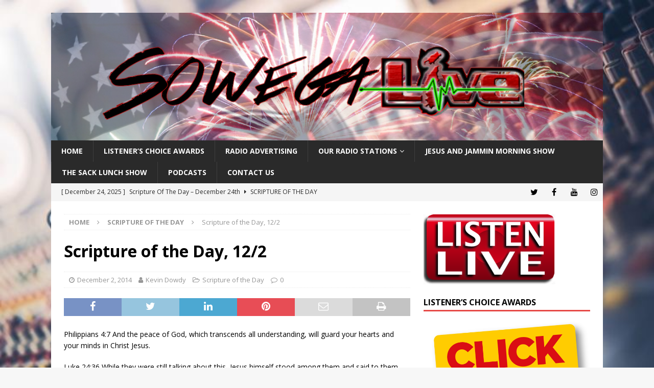

--- FILE ---
content_type: text/html; charset=UTF-8
request_url: https://sowegalive.com/2014/12/02/scripture-of-the-day-122/
body_size: 11566
content:
<!-- This page is cached by the Hummingbird Performance plugin v3.18.1 - https://wordpress.org/plugins/hummingbird-performance/. --><!DOCTYPE html>
<html class="no-js mh-one-sb" lang="en-US" prefix="og: http://ogp.me/ns# fb: http://ogp.me/ns/fb#">
<head>
<meta charset="UTF-8">
<meta name="viewport" content="width=device-width, initial-scale=1.0">
<link rel="profile" href="https://gmpg.org/xfn/11" />
<link rel="pingback" href="https://sowegalive.com/xmlrpc.php" />
<title>Scripture of the Day, 12/2 &#8211; Sowegalive</title>
<meta name='robots' content='max-image-preview:large' />
<link rel='dns-prefetch' href='//fonts.googleapis.com' />
<link href='//hb.wpmucdn.com' rel='preconnect' />
<link href='https://fonts.googleapis.com' rel='preconnect' />
<link href='//fonts.gstatic.com' crossorigin='' rel='preconnect' />
<link rel="alternate" type="application/rss+xml" title="Sowegalive &raquo; Feed" href="https://sowegalive.com/feed/" />
<link rel="alternate" type="application/rss+xml" title="Sowegalive &raquo; Comments Feed" href="https://sowegalive.com/comments/feed/" />
<link rel="alternate" type="application/rss+xml" title="Sowegalive &raquo; Scripture of the Day, 12/2 Comments Feed" href="https://sowegalive.com/2014/12/02/scripture-of-the-day-122/feed/" />
<link rel="alternate" title="oEmbed (JSON)" type="application/json+oembed" href="https://sowegalive.com/wp-json/oembed/1.0/embed?url=https%3A%2F%2Fsowegalive.com%2F2014%2F12%2F02%2Fscripture-of-the-day-122%2F" />
<link rel="alternate" title="oEmbed (XML)" type="text/xml+oembed" href="https://sowegalive.com/wp-json/oembed/1.0/embed?url=https%3A%2F%2Fsowegalive.com%2F2014%2F12%2F02%2Fscripture-of-the-day-122%2F&#038;format=xml" />
<style id='wp-img-auto-sizes-contain-inline-css' type='text/css'>
img:is([sizes=auto i],[sizes^="auto," i]){contain-intrinsic-size:3000px 1500px}
/*# sourceURL=wp-img-auto-sizes-contain-inline-css */
</style>
<style id='wp-emoji-styles-inline-css' type='text/css'>

	img.wp-smiley, img.emoji {
		display: inline !important;
		border: none !important;
		box-shadow: none !important;
		height: 1em !important;
		width: 1em !important;
		margin: 0 0.07em !important;
		vertical-align: -0.1em !important;
		background: none !important;
		padding: 0 !important;
	}
/*# sourceURL=wp-emoji-styles-inline-css */
</style>
<style id='classic-theme-styles-inline-css' type='text/css'>
/*! This file is auto-generated */
.wp-block-button__link{color:#fff;background-color:#32373c;border-radius:9999px;box-shadow:none;text-decoration:none;padding:calc(.667em + 2px) calc(1.333em + 2px);font-size:1.125em}.wp-block-file__button{background:#32373c;color:#fff;text-decoration:none}
/*# sourceURL=/wp-includes/css/classic-themes.min.css */
</style>
<link rel='stylesheet' id='awsm-ead-public-css' href='https://sowegalive.com/wp-content/plugins/embed-any-document/css/embed-public.min.css?ver=2.7.12' type='text/css' media='all' />
<link rel='stylesheet' id='related-posts-by-taxonomy-css' href='https://sowegalive.com/wp-content/plugins/related-posts-by-taxonomy/includes/assets/css/styles.css?ver=6b938e76c9bc3cba586a9f2617805373' type='text/css' media='all' />
<link rel='stylesheet' id='mh-magazine-css' href='https://sowegalive.com/wp-content/themes/mh-magazine/style.css?ver=3.9.8' type='text/css' media='all' />
<link rel='stylesheet' id='mh-font-awesome-css' href='https://sowegalive.com/wp-content/themes/mh-magazine/includes/font-awesome.min.css' type='text/css' media='all' />
<link rel='stylesheet' id='mh-google-fonts-css' href='https://fonts.googleapis.com/css?family=Open+Sans:300,400,400italic,600,700' type='text/css' media='all' />
<link rel='stylesheet' id='__EPYT__style-css' href='https://sowegalive.com/wp-content/plugins/youtube-embed-plus/styles/ytprefs.min.css?ver=14.2.4' type='text/css' media='all' />
<style id='__EPYT__style-inline-css' type='text/css'>

                .epyt-gallery-thumb {
                        width: 33.333%;
                }
                
/*# sourceURL=__EPYT__style-inline-css */
</style>
<script type="text/javascript" src="https://sowegalive.com/wp-includes/js/jquery/jquery.min.js?ver=3.7.1" id="jquery-core-js"></script>
<script type="text/javascript" src="https://sowegalive.com/wp-includes/js/jquery/jquery-migrate.min.js?ver=3.4.1" id="jquery-migrate-js"></script>
<script type="text/javascript" src="https://sowegalive.com/wp-content/themes/mh-magazine/js/scripts.js?ver=3.9.8" id="mh-scripts-js"></script>
<script type="text/javascript" id="__ytprefs__-js-extra">
/* <![CDATA[ */
var _EPYT_ = {"ajaxurl":"https://sowegalive.com/wp-admin/admin-ajax.php","security":"3b931dd617","gallery_scrolloffset":"20","eppathtoscripts":"https://sowegalive.com/wp-content/plugins/youtube-embed-plus/scripts/","eppath":"https://sowegalive.com/wp-content/plugins/youtube-embed-plus/","epresponsiveselector":"[\"iframe.__youtube_prefs_widget__\"]","epdovol":"1","version":"14.2.4","evselector":"iframe.__youtube_prefs__[src], iframe[src*=\"youtube.com/embed/\"], iframe[src*=\"youtube-nocookie.com/embed/\"]","ajax_compat":"","maxres_facade":"eager","ytapi_load":"light","pause_others":"","stopMobileBuffer":"1","facade_mode":"","not_live_on_channel":""};
//# sourceURL=__ytprefs__-js-extra
/* ]]> */
</script>
<script type="text/javascript" src="https://sowegalive.com/wp-content/plugins/youtube-embed-plus/scripts/ytprefs.min.js?ver=14.2.4" id="__ytprefs__-js"></script>
<link rel="https://api.w.org/" href="https://sowegalive.com/wp-json/" /><link rel="alternate" title="JSON" type="application/json" href="https://sowegalive.com/wp-json/wp/v2/posts/8852" /><link rel="EditURI" type="application/rsd+xml" title="RSD" href="https://sowegalive.com/xmlrpc.php?rsd" />

<link rel="canonical" href="https://sowegalive.com/2014/12/02/scripture-of-the-day-122/" />
<link rel='shortlink' href='https://sowegalive.com/?p=8852' />
<!--[if lt IE 9]>
<script src="https://sowegalive.com/wp-content/themes/mh-magazine/js/css3-mediaqueries.js"></script>
<![endif]-->
<style type="text/css" id="custom-background-css">
body.custom-background { background-image: url("https://sowegalive.com/wp-content/uploads/2018/08/radiostation.jpg"); background-position: left top; background-size: cover; background-repeat: no-repeat; background-attachment: fixed; }
</style>
	<link rel="icon" href="https://sowegalive.com/wp-content/uploads/2014/07/cropped-sowegalive-1-32x32.jpg" sizes="32x32" />
<link rel="icon" href="https://sowegalive.com/wp-content/uploads/2014/07/cropped-sowegalive-1-192x192.jpg" sizes="192x192" />
<link rel="apple-touch-icon" href="https://sowegalive.com/wp-content/uploads/2014/07/cropped-sowegalive-1-180x180.jpg" />
<meta name="msapplication-TileImage" content="https://sowegalive.com/wp-content/uploads/2014/07/cropped-sowegalive-1-270x270.jpg" />

<!-- START - Open Graph and Twitter Card Tags 3.3.7 -->
 <!-- Facebook Open Graph -->
  <meta property="og:locale" content="en_US"/>
  <meta property="og:site_name" content="Sowegalive"/>
  <meta property="og:title" content="Scripture of the Day, 12/2"/>
  <meta property="og:url" content="https://sowegalive.com/2014/12/02/scripture-of-the-day-122/"/>
  <meta property="og:type" content="article"/>
  <meta property="og:description" content="Philippians 4:7 And the peace of God, which transcends all understanding, will guard your hearts and your minds in Christ Jesus. 
 
Luke 24:36 While they were still talking about this, Jesus himself stood among them and said to them, &quot;Peace be with you.&quot; 
 
John 14:27 Peace I leave with you; my"/>
  <meta property="og:image" content="https://sowegalive.com/wp-content/uploads/2014/07/sowegalive.jpg"/>
  <meta property="og:image:url" content="https://sowegalive.com/wp-content/uploads/2014/07/sowegalive.jpg"/>
  <meta property="og:image:secure_url" content="https://sowegalive.com/wp-content/uploads/2014/07/sowegalive.jpg"/>
  <meta property="article:published_time" content="2014-12-02T06:15:19-05:00"/>
  <meta property="article:modified_time" content="2014-12-02T06:56:52-05:00" />
  <meta property="og:updated_time" content="2014-12-02T06:56:52-05:00" />
  <meta property="article:section" content="Scripture of the Day"/>
  <meta property="article:publisher" content="https://www.facebook.com/sowegalive"/>
  <meta property="fb:app_id" content="751565791555063"/>
 <!-- Google+ / Schema.org -->
 <!-- Twitter Cards -->
  <meta name="twitter:title" content="Scripture of the Day, 12/2"/>
  <meta name="twitter:url" content="https://sowegalive.com/2014/12/02/scripture-of-the-day-122/"/>
  <meta name="twitter:description" content="Philippians 4:7 And the peace of God, which transcends all understanding, will guard your hearts and your minds in Christ Jesus. 
 
Luke 24:36 While they were still talking about this, Jesus himself stood among them and said to them, &quot;Peace be with you.&quot; 
 
John 14:27 Peace I leave with you; my"/>
  <meta name="twitter:image" content="https://sowegalive.com/wp-content/uploads/2014/07/sowegalive.jpg"/>
  <meta name="twitter:card" content="summary_large_image"/>
  <meta name="twitter:site" content="@sowegalive"/>
 <!-- SEO -->
  <meta name="publisher" content="Sowegalive"/>
 <!-- Misc. tags -->
 <!-- is_singular -->
<!-- END - Open Graph and Twitter Card Tags 3.3.7 -->
	
<style id='global-styles-inline-css' type='text/css'>
:root{--wp--preset--aspect-ratio--square: 1;--wp--preset--aspect-ratio--4-3: 4/3;--wp--preset--aspect-ratio--3-4: 3/4;--wp--preset--aspect-ratio--3-2: 3/2;--wp--preset--aspect-ratio--2-3: 2/3;--wp--preset--aspect-ratio--16-9: 16/9;--wp--preset--aspect-ratio--9-16: 9/16;--wp--preset--color--black: #000000;--wp--preset--color--cyan-bluish-gray: #abb8c3;--wp--preset--color--white: #ffffff;--wp--preset--color--pale-pink: #f78da7;--wp--preset--color--vivid-red: #cf2e2e;--wp--preset--color--luminous-vivid-orange: #ff6900;--wp--preset--color--luminous-vivid-amber: #fcb900;--wp--preset--color--light-green-cyan: #7bdcb5;--wp--preset--color--vivid-green-cyan: #00d084;--wp--preset--color--pale-cyan-blue: #8ed1fc;--wp--preset--color--vivid-cyan-blue: #0693e3;--wp--preset--color--vivid-purple: #9b51e0;--wp--preset--gradient--vivid-cyan-blue-to-vivid-purple: linear-gradient(135deg,rgb(6,147,227) 0%,rgb(155,81,224) 100%);--wp--preset--gradient--light-green-cyan-to-vivid-green-cyan: linear-gradient(135deg,rgb(122,220,180) 0%,rgb(0,208,130) 100%);--wp--preset--gradient--luminous-vivid-amber-to-luminous-vivid-orange: linear-gradient(135deg,rgb(252,185,0) 0%,rgb(255,105,0) 100%);--wp--preset--gradient--luminous-vivid-orange-to-vivid-red: linear-gradient(135deg,rgb(255,105,0) 0%,rgb(207,46,46) 100%);--wp--preset--gradient--very-light-gray-to-cyan-bluish-gray: linear-gradient(135deg,rgb(238,238,238) 0%,rgb(169,184,195) 100%);--wp--preset--gradient--cool-to-warm-spectrum: linear-gradient(135deg,rgb(74,234,220) 0%,rgb(151,120,209) 20%,rgb(207,42,186) 40%,rgb(238,44,130) 60%,rgb(251,105,98) 80%,rgb(254,248,76) 100%);--wp--preset--gradient--blush-light-purple: linear-gradient(135deg,rgb(255,206,236) 0%,rgb(152,150,240) 100%);--wp--preset--gradient--blush-bordeaux: linear-gradient(135deg,rgb(254,205,165) 0%,rgb(254,45,45) 50%,rgb(107,0,62) 100%);--wp--preset--gradient--luminous-dusk: linear-gradient(135deg,rgb(255,203,112) 0%,rgb(199,81,192) 50%,rgb(65,88,208) 100%);--wp--preset--gradient--pale-ocean: linear-gradient(135deg,rgb(255,245,203) 0%,rgb(182,227,212) 50%,rgb(51,167,181) 100%);--wp--preset--gradient--electric-grass: linear-gradient(135deg,rgb(202,248,128) 0%,rgb(113,206,126) 100%);--wp--preset--gradient--midnight: linear-gradient(135deg,rgb(2,3,129) 0%,rgb(40,116,252) 100%);--wp--preset--font-size--small: 13px;--wp--preset--font-size--medium: 20px;--wp--preset--font-size--large: 36px;--wp--preset--font-size--x-large: 42px;--wp--preset--spacing--20: 0.44rem;--wp--preset--spacing--30: 0.67rem;--wp--preset--spacing--40: 1rem;--wp--preset--spacing--50: 1.5rem;--wp--preset--spacing--60: 2.25rem;--wp--preset--spacing--70: 3.38rem;--wp--preset--spacing--80: 5.06rem;--wp--preset--shadow--natural: 6px 6px 9px rgba(0, 0, 0, 0.2);--wp--preset--shadow--deep: 12px 12px 50px rgba(0, 0, 0, 0.4);--wp--preset--shadow--sharp: 6px 6px 0px rgba(0, 0, 0, 0.2);--wp--preset--shadow--outlined: 6px 6px 0px -3px rgb(255, 255, 255), 6px 6px rgb(0, 0, 0);--wp--preset--shadow--crisp: 6px 6px 0px rgb(0, 0, 0);}:where(.is-layout-flex){gap: 0.5em;}:where(.is-layout-grid){gap: 0.5em;}body .is-layout-flex{display: flex;}.is-layout-flex{flex-wrap: wrap;align-items: center;}.is-layout-flex > :is(*, div){margin: 0;}body .is-layout-grid{display: grid;}.is-layout-grid > :is(*, div){margin: 0;}:where(.wp-block-columns.is-layout-flex){gap: 2em;}:where(.wp-block-columns.is-layout-grid){gap: 2em;}:where(.wp-block-post-template.is-layout-flex){gap: 1.25em;}:where(.wp-block-post-template.is-layout-grid){gap: 1.25em;}.has-black-color{color: var(--wp--preset--color--black) !important;}.has-cyan-bluish-gray-color{color: var(--wp--preset--color--cyan-bluish-gray) !important;}.has-white-color{color: var(--wp--preset--color--white) !important;}.has-pale-pink-color{color: var(--wp--preset--color--pale-pink) !important;}.has-vivid-red-color{color: var(--wp--preset--color--vivid-red) !important;}.has-luminous-vivid-orange-color{color: var(--wp--preset--color--luminous-vivid-orange) !important;}.has-luminous-vivid-amber-color{color: var(--wp--preset--color--luminous-vivid-amber) !important;}.has-light-green-cyan-color{color: var(--wp--preset--color--light-green-cyan) !important;}.has-vivid-green-cyan-color{color: var(--wp--preset--color--vivid-green-cyan) !important;}.has-pale-cyan-blue-color{color: var(--wp--preset--color--pale-cyan-blue) !important;}.has-vivid-cyan-blue-color{color: var(--wp--preset--color--vivid-cyan-blue) !important;}.has-vivid-purple-color{color: var(--wp--preset--color--vivid-purple) !important;}.has-black-background-color{background-color: var(--wp--preset--color--black) !important;}.has-cyan-bluish-gray-background-color{background-color: var(--wp--preset--color--cyan-bluish-gray) !important;}.has-white-background-color{background-color: var(--wp--preset--color--white) !important;}.has-pale-pink-background-color{background-color: var(--wp--preset--color--pale-pink) !important;}.has-vivid-red-background-color{background-color: var(--wp--preset--color--vivid-red) !important;}.has-luminous-vivid-orange-background-color{background-color: var(--wp--preset--color--luminous-vivid-orange) !important;}.has-luminous-vivid-amber-background-color{background-color: var(--wp--preset--color--luminous-vivid-amber) !important;}.has-light-green-cyan-background-color{background-color: var(--wp--preset--color--light-green-cyan) !important;}.has-vivid-green-cyan-background-color{background-color: var(--wp--preset--color--vivid-green-cyan) !important;}.has-pale-cyan-blue-background-color{background-color: var(--wp--preset--color--pale-cyan-blue) !important;}.has-vivid-cyan-blue-background-color{background-color: var(--wp--preset--color--vivid-cyan-blue) !important;}.has-vivid-purple-background-color{background-color: var(--wp--preset--color--vivid-purple) !important;}.has-black-border-color{border-color: var(--wp--preset--color--black) !important;}.has-cyan-bluish-gray-border-color{border-color: var(--wp--preset--color--cyan-bluish-gray) !important;}.has-white-border-color{border-color: var(--wp--preset--color--white) !important;}.has-pale-pink-border-color{border-color: var(--wp--preset--color--pale-pink) !important;}.has-vivid-red-border-color{border-color: var(--wp--preset--color--vivid-red) !important;}.has-luminous-vivid-orange-border-color{border-color: var(--wp--preset--color--luminous-vivid-orange) !important;}.has-luminous-vivid-amber-border-color{border-color: var(--wp--preset--color--luminous-vivid-amber) !important;}.has-light-green-cyan-border-color{border-color: var(--wp--preset--color--light-green-cyan) !important;}.has-vivid-green-cyan-border-color{border-color: var(--wp--preset--color--vivid-green-cyan) !important;}.has-pale-cyan-blue-border-color{border-color: var(--wp--preset--color--pale-cyan-blue) !important;}.has-vivid-cyan-blue-border-color{border-color: var(--wp--preset--color--vivid-cyan-blue) !important;}.has-vivid-purple-border-color{border-color: var(--wp--preset--color--vivid-purple) !important;}.has-vivid-cyan-blue-to-vivid-purple-gradient-background{background: var(--wp--preset--gradient--vivid-cyan-blue-to-vivid-purple) !important;}.has-light-green-cyan-to-vivid-green-cyan-gradient-background{background: var(--wp--preset--gradient--light-green-cyan-to-vivid-green-cyan) !important;}.has-luminous-vivid-amber-to-luminous-vivid-orange-gradient-background{background: var(--wp--preset--gradient--luminous-vivid-amber-to-luminous-vivid-orange) !important;}.has-luminous-vivid-orange-to-vivid-red-gradient-background{background: var(--wp--preset--gradient--luminous-vivid-orange-to-vivid-red) !important;}.has-very-light-gray-to-cyan-bluish-gray-gradient-background{background: var(--wp--preset--gradient--very-light-gray-to-cyan-bluish-gray) !important;}.has-cool-to-warm-spectrum-gradient-background{background: var(--wp--preset--gradient--cool-to-warm-spectrum) !important;}.has-blush-light-purple-gradient-background{background: var(--wp--preset--gradient--blush-light-purple) !important;}.has-blush-bordeaux-gradient-background{background: var(--wp--preset--gradient--blush-bordeaux) !important;}.has-luminous-dusk-gradient-background{background: var(--wp--preset--gradient--luminous-dusk) !important;}.has-pale-ocean-gradient-background{background: var(--wp--preset--gradient--pale-ocean) !important;}.has-electric-grass-gradient-background{background: var(--wp--preset--gradient--electric-grass) !important;}.has-midnight-gradient-background{background: var(--wp--preset--gradient--midnight) !important;}.has-small-font-size{font-size: var(--wp--preset--font-size--small) !important;}.has-medium-font-size{font-size: var(--wp--preset--font-size--medium) !important;}.has-large-font-size{font-size: var(--wp--preset--font-size--large) !important;}.has-x-large-font-size{font-size: var(--wp--preset--font-size--x-large) !important;}
/*# sourceURL=global-styles-inline-css */
</style>
</head>
<body id="mh-mobile" class="wp-singular post-template-default single single-post postid-8852 single-format-standard custom-background wp-theme-mh-magazine mh-boxed-layout mh-right-sb mh-loop-layout1 mh-widget-layout1 mh-header-transparent" itemscope="itemscope" itemtype="https://schema.org/WebPage">
<div class="mh-container mh-container-outer">
<div class="mh-header-nav-mobile clearfix"></div>
<header class="mh-header" itemscope="itemscope" itemtype="https://schema.org/WPHeader">
	<div class="mh-container mh-container-inner clearfix">
		<div class="mh-custom-header clearfix">
<a class="mh-header-image-link" href="https://sowegalive.com/" title="Sowegalive" rel="home">
<img class="mh-header-image" src="https://sowegalive.com/wp-content/uploads/2019/04/cropped-sowegalive-aug-2018-logo-crushed.png" height="278" width="1200" alt="Sowegalive" />
</a>
</div>
	</div>
	<div class="mh-main-nav-wrap">
		<nav class="mh-navigation mh-main-nav mh-container mh-container-inner clearfix" itemscope="itemscope" itemtype="https://schema.org/SiteNavigationElement">
			<div class="menu-main-menu-container"><ul id="menu-main-menu" class="menu"><li id="menu-item-5962" class="menu-item menu-item-type-custom menu-item-object-custom menu-item-home menu-item-5962"><a href="https://sowegalive.com/">Home</a></li>
<li id="menu-item-36814" class="menu-item menu-item-type-post_type menu-item-object-page menu-item-36814"><a href="https://sowegalive.com/listeners-choice-awards/">Listener&#8217;s Choice Awards</a></li>
<li id="menu-item-15004" class="menu-item menu-item-type-post_type menu-item-object-page menu-item-15004"><a href="https://sowegalive.com/our-radio-stations/radio-advertising/">Radio Advertising</a></li>
<li id="menu-item-5968" class="menu-item menu-item-type-post_type menu-item-object-page menu-item-has-children menu-item-5968"><a href="https://sowegalive.com/our-radio-stations/">Our Radio Stations</a>
<ul class="sub-menu">
	<li id="menu-item-5969" class="menu-item menu-item-type-post_type menu-item-object-page menu-item-5969"><a href="https://sowegalive.com/team/">Our Team</a></li>
</ul>
</li>
<li id="menu-item-36626" class="menu-item menu-item-type-post_type menu-item-object-page menu-item-36626"><a href="https://sowegalive.com/jesus-and-jammin-morning-show/">Jesus and Jammin Morning Show</a></li>
<li id="menu-item-36616" class="menu-item menu-item-type-post_type menu-item-object-page menu-item-36616"><a href="https://sowegalive.com/the-sack-lunch-show/">The Sack Lunch Show</a></li>
<li id="menu-item-31080" class="menu-item menu-item-type-taxonomy menu-item-object-category menu-item-31080"><a href="https://sowegalive.com/category/flint-media/podcasts/">Podcasts</a></li>
<li id="menu-item-26410" class="menu-item menu-item-type-post_type menu-item-object-page menu-item-26410"><a href="https://sowegalive.com/contact-us/">Contact Us</a></li>
</ul></div>		</nav>
	</div>
	</header>
	<div class="mh-subheader">
		<div class="mh-container mh-container-inner mh-row clearfix">
							<div class="mh-header-bar-content mh-header-bar-bottom-left mh-col-2-3 clearfix">
											<div class="mh-header-ticker mh-header-ticker-bottom">
							<div class="mh-ticker-bottom">
		<div class="mh-ticker-content mh-ticker-content-bottom">
		<ul id="mh-ticker-loop-bottom">				<li class="mh-ticker-item mh-ticker-item-bottom">
					<a href="https://sowegalive.com/2025/12/24/scripture-of-the-day-december-24th-5/" title="Scripture Of The Day &#8211; December 24th">
						<span class="mh-ticker-item-date mh-ticker-item-date-bottom">
                        	[ December 24, 2025 ]                        </span>
						<span class="mh-ticker-item-title mh-ticker-item-title-bottom">
							Scripture Of The Day &#8211; December 24th						</span>
													<span class="mh-ticker-item-cat mh-ticker-item-cat-bottom">
								<i class="fa fa-caret-right"></i>
																Scripture of the Day							</span>
											</a>
				</li>				<li class="mh-ticker-item mh-ticker-item-bottom">
					<a href="https://sowegalive.com/2025/12/23/scripture-of-the-day-december-23rd-7/" title="Scripture Of The Day &#8211; December 23rd">
						<span class="mh-ticker-item-date mh-ticker-item-date-bottom">
                        	[ December 23, 2025 ]                        </span>
						<span class="mh-ticker-item-title mh-ticker-item-title-bottom">
							Scripture Of The Day &#8211; December 23rd						</span>
													<span class="mh-ticker-item-cat mh-ticker-item-cat-bottom">
								<i class="fa fa-caret-right"></i>
																Scripture of the Day							</span>
											</a>
				</li>				<li class="mh-ticker-item mh-ticker-item-bottom">
					<a href="https://sowegalive.com/2025/12/22/scripture-of-the-day-december-22nd-7/" title="Scripture Of The Day &#8211; December 22nd">
						<span class="mh-ticker-item-date mh-ticker-item-date-bottom">
                        	[ December 22, 2025 ]                        </span>
						<span class="mh-ticker-item-title mh-ticker-item-title-bottom">
							Scripture Of The Day &#8211; December 22nd						</span>
													<span class="mh-ticker-item-cat mh-ticker-item-cat-bottom">
								<i class="fa fa-caret-right"></i>
																Scripture of the Day							</span>
											</a>
				</li>				<li class="mh-ticker-item mh-ticker-item-bottom">
					<a href="https://sowegalive.com/2025/12/19/scripture-of-the-day-december-19th-8/" title="Scripture Of The Day &#8211; December 19th">
						<span class="mh-ticker-item-date mh-ticker-item-date-bottom">
                        	[ December 19, 2025 ]                        </span>
						<span class="mh-ticker-item-title mh-ticker-item-title-bottom">
							Scripture Of The Day &#8211; December 19th						</span>
													<span class="mh-ticker-item-cat mh-ticker-item-cat-bottom">
								<i class="fa fa-caret-right"></i>
																Scripture of the Day							</span>
											</a>
				</li>				<li class="mh-ticker-item mh-ticker-item-bottom">
					<a href="https://sowegalive.com/2025/12/18/scripture-of-the-day-december-18th-7/" title="Scripture Of The Day &#8211; December 18th">
						<span class="mh-ticker-item-date mh-ticker-item-date-bottom">
                        	[ December 18, 2025 ]                        </span>
						<span class="mh-ticker-item-title mh-ticker-item-title-bottom">
							Scripture Of The Day &#8211; December 18th						</span>
													<span class="mh-ticker-item-cat mh-ticker-item-cat-bottom">
								<i class="fa fa-caret-right"></i>
																Scripture of the Day							</span>
											</a>
				</li>		</ul>
	</div>
</div>						</div>
									</div>
										<div class="mh-header-bar-content mh-header-bar-bottom-right mh-col-1-3 clearfix">
											<nav class="mh-social-icons mh-social-nav mh-social-nav-bottom clearfix" itemscope="itemscope" itemtype="https://schema.org/SiteNavigationElement">
							<div class="menu-social-media-container"><ul id="menu-social-media" class="menu"><li id="menu-item-33732" class="menu-item menu-item-type-custom menu-item-object-custom menu-item-33732"><a href="https://twitter.com/sowegalive/"><i class="fa fa-mh-social"></i><span class="screen-reader-text">Twitter</span></a></li>
<li id="menu-item-33733" class="menu-item menu-item-type-custom menu-item-object-custom menu-item-33733"><a href="https://facebook.com/sowegalive/"><i class="fa fa-mh-social"></i><span class="screen-reader-text">Facebook</span></a></li>
<li id="menu-item-33734" class="menu-item menu-item-type-custom menu-item-object-custom menu-item-33734"><a href="https://youtube.com/c/Sowegalive"><i class="fa fa-mh-social"></i><span class="screen-reader-text">YouTube</span></a></li>
<li id="menu-item-33736" class="menu-item menu-item-type-custom menu-item-object-custom menu-item-33736"><a href="https://instagram.com/sowegalive"><i class="fa fa-mh-social"></i><span class="screen-reader-text">Instagram</span></a></li>
</ul></div>						</nav>
									</div>
					</div>
	</div>
<div class="mh-wrapper clearfix">
	<div class="mh-main clearfix">
		<div id="main-content" class="mh-content" role="main" itemprop="mainContentOfPage"><nav class="mh-breadcrumb" itemscope itemtype="http://schema.org/BreadcrumbList"><span itemprop="itemListElement" itemscope itemtype="http://schema.org/ListItem"><a href="https://sowegalive.com" itemprop="item"><span itemprop="name">Home</span></a><meta itemprop="position" content="1" /></span><span class="mh-breadcrumb-delimiter"><i class="fa fa-angle-right"></i></span><span itemprop="itemListElement" itemscope itemtype="http://schema.org/ListItem"><a href="https://sowegalive.com/category/scripture-of-the-day/" itemprop="item"><span itemprop="name">Scripture of the Day</span></a><meta itemprop="position" content="2" /></span><span class="mh-breadcrumb-delimiter"><i class="fa fa-angle-right"></i></span>Scripture of the Day, 12/2</nav>
<article id="post-8852" class="post-8852 post type-post status-publish format-standard hentry category-scripture-of-the-day">
	<header class="entry-header clearfix"><h1 class="entry-title">Scripture of the Day, 12/2</h1><div class="mh-meta entry-meta">
<span class="entry-meta-date updated"><i class="fa fa-clock-o"></i><a href="https://sowegalive.com/2014/12/">December 2, 2014</a></span>
<span class="entry-meta-author author vcard"><i class="fa fa-user"></i><a class="fn" href="https://sowegalive.com/author/kevindowdy/">Kevin Dowdy</a></span>
<span class="entry-meta-categories"><i class="fa fa-folder-open-o"></i><a href="https://sowegalive.com/category/scripture-of-the-day/" rel="category tag">Scripture of the Day</a></span>
<span class="entry-meta-comments"><i class="fa fa-comment-o"></i><a href="https://sowegalive.com/2014/12/02/scripture-of-the-day-122/#respond" class="mh-comment-count-link" >0</a></span>
</div>
	</header>
		<div class="entry-content clearfix"><div class="mh-social-top">
<div class="mh-share-buttons clearfix">
	<a class="mh-facebook" href="#" onclick="window.open('https://www.facebook.com/sharer.php?u=https%3A%2F%2Fsowegalive.com%2F2014%2F12%2F02%2Fscripture-of-the-day-122%2F&t=Scripture+of+the+Day%2C+12%2F2', 'facebookShare', 'width=626,height=436'); return false;" title="Share on Facebook">
		<span class="mh-share-button"><i class="fa fa-facebook"></i></span>
	</a>
	<a class="mh-twitter" href="#" onclick="window.open('https://twitter.com/share?text=Scripture+of+the+Day%2C+12%2F2:&url=https%3A%2F%2Fsowegalive.com%2F2014%2F12%2F02%2Fscripture-of-the-day-122%2F', 'twitterShare', 'width=626,height=436'); return false;" title="Tweet This Post">
		<span class="mh-share-button"><i class="fa fa-twitter"></i></span>
	</a>
	<a class="mh-linkedin" href="#" onclick="window.open('https://www.linkedin.com/shareArticle?mini=true&url=https%3A%2F%2Fsowegalive.com%2F2014%2F12%2F02%2Fscripture-of-the-day-122%2F&source=', 'linkedinShare', 'width=626,height=436'); return false;" title="Share on LinkedIn">
		<span class="mh-share-button"><i class="fa fa-linkedin"></i></span>
	</a>
	<a class="mh-pinterest" href="#" onclick="window.open('https://pinterest.com/pin/create/button/?url=https%3A%2F%2Fsowegalive.com%2F2014%2F12%2F02%2Fscripture-of-the-day-122%2F&media=&description=Scripture+of+the+Day%2C+12%2F2', 'pinterestShare', 'width=750,height=350'); return false;" title="Pin This Post">
		<span class="mh-share-button"><i class="fa fa-pinterest"></i></span>
	</a>
	<a class="mh-email" href="mailto:?subject=Scripture%20of%20the%20Day%2C%2012%2F2&amp;body=https%3A%2F%2Fsowegalive.com%2F2014%2F12%2F02%2Fscripture-of-the-day-122%2F" title="Send this article to a friend" target="_blank">
		<span class="mh-share-button"><i class="fa fa-envelope-o"></i></span>
	</a>
	<a class="mh-print" href="javascript:window.print()" title="Print this article">
		<span class="mh-share-button"><i class="fa fa-print"></i></span>
	</a>
</div></div>
<p>Philippians 4:7 And the peace of God, which transcends all understanding, will guard your hearts and your minds in Christ Jesus. </p>
<p>Luke 24:36 While they were still talking about this, Jesus himself stood among them and said to them, &#8220;Peace be with you.&#8221; </p>
<p>John 14:27 Peace I leave with you; my peace I give you. I do not give to you as the world gives. Do not let your hearts be troubled and do not be afraid.</p>
<p>Galatians 5:22-23 But the fruit of the Spirit is love, joy, peace, longsuffering, gentleness, goodness, faith, Meekness, temperance: against such there is no law.</p>
<div class="mh-social-bottom">
<div class="mh-share-buttons clearfix">
	<a class="mh-facebook" href="#" onclick="window.open('https://www.facebook.com/sharer.php?u=https%3A%2F%2Fsowegalive.com%2F2014%2F12%2F02%2Fscripture-of-the-day-122%2F&t=Scripture+of+the+Day%2C+12%2F2', 'facebookShare', 'width=626,height=436'); return false;" title="Share on Facebook">
		<span class="mh-share-button"><i class="fa fa-facebook"></i></span>
	</a>
	<a class="mh-twitter" href="#" onclick="window.open('https://twitter.com/share?text=Scripture+of+the+Day%2C+12%2F2:&url=https%3A%2F%2Fsowegalive.com%2F2014%2F12%2F02%2Fscripture-of-the-day-122%2F', 'twitterShare', 'width=626,height=436'); return false;" title="Tweet This Post">
		<span class="mh-share-button"><i class="fa fa-twitter"></i></span>
	</a>
	<a class="mh-linkedin" href="#" onclick="window.open('https://www.linkedin.com/shareArticle?mini=true&url=https%3A%2F%2Fsowegalive.com%2F2014%2F12%2F02%2Fscripture-of-the-day-122%2F&source=', 'linkedinShare', 'width=626,height=436'); return false;" title="Share on LinkedIn">
		<span class="mh-share-button"><i class="fa fa-linkedin"></i></span>
	</a>
	<a class="mh-pinterest" href="#" onclick="window.open('https://pinterest.com/pin/create/button/?url=https%3A%2F%2Fsowegalive.com%2F2014%2F12%2F02%2Fscripture-of-the-day-122%2F&media=&description=Scripture+of+the+Day%2C+12%2F2', 'pinterestShare', 'width=750,height=350'); return false;" title="Pin This Post">
		<span class="mh-share-button"><i class="fa fa-pinterest"></i></span>
	</a>
	<a class="mh-email" href="mailto:?subject=Scripture%20of%20the%20Day%2C%2012%2F2&amp;body=https%3A%2F%2Fsowegalive.com%2F2014%2F12%2F02%2Fscripture-of-the-day-122%2F" title="Send this article to a friend" target="_blank">
		<span class="mh-share-button"><i class="fa fa-envelope-o"></i></span>
	</a>
	<a class="mh-print" href="javascript:window.print()" title="Print this article">
		<span class="mh-share-button"><i class="fa fa-print"></i></span>
	</a>
</div></div>
	</div></article><nav class="mh-post-nav mh-row clearfix" itemscope="itemscope" itemtype="https://schema.org/SiteNavigationElement">
<div class="mh-col-1-2 mh-post-nav-item mh-post-nav-prev">
<a href="https://sowegalive.com/2014/12/02/your-southwest-georgia-weather-forecast-for-tuesday-and-wednesday-7/" rel="prev"><span>Previous</span><p>Your Southwest Georgia Weather Forecast for Tuesday and Wednesday</p></a></div>
<div class="mh-col-1-2 mh-post-nav-item mh-post-nav-next">
<a href="https://sowegalive.com/2014/12/02/recent-decatur-so-incident-reports/" rel="next"><img width="80" height="60" src="https://sowegalive.com/wp-content/uploads/2014/07/sowegalive.jpg" class="attachment-mh-magazine-small size-mh-magazine-small wp-post-image" alt="" decoding="async" srcset="https://sowegalive.com/wp-content/uploads/2014/07/sowegalive.jpg 604w, https://sowegalive.com/wp-content/uploads/2014/07/sowegalive-300x225.jpg 300w, https://sowegalive.com/wp-content/uploads/2014/07/sowegalive-200x150.jpg 200w, https://sowegalive.com/wp-content/uploads/2014/07/sowegalive-600x450.jpg 600w, https://sowegalive.com/wp-content/uploads/2014/07/sowegalive-800x600.jpg 800w" sizes="(max-width: 80px) 100vw, 80px" /><span>Next</span><p>Recent incident reports from the Decatur County Sheriff&#8217;s office</p></a></div>
</nav>
<div id="comments" class="mh-comments-wrap">
			<h4 class="mh-widget-title mh-comment-form-title">
				<span class="mh-widget-title-inner">
					Be the first to comment				</span>
			</h4>	<div id="respond" class="comment-respond">
		<h3 id="reply-title" class="comment-reply-title">Leave a Reply <small><a rel="nofollow" id="cancel-comment-reply-link" href="/2014/12/02/scripture-of-the-day-122/#respond" style="display:none;">Cancel reply</a></small></h3><form action="https://sowegalive.com/wp-comments-post.php" method="post" id="commentform" class="comment-form"><p class="comment-notes">Your email address will not be published.</p><p class="comment-form-comment"><label for="comment">Comment</label><br/><textarea id="comment" name="comment" cols="45" rows="5" aria-required="true"></textarea></p><p class="comment-form-author"><label for="author">Name </label><span class="required">*</span><br/><input id="author" name="author" type="text" value="" size="30" aria-required='true' /></p>
<p class="comment-form-email"><label for="email">Email </label><span class="required">*</span><br/><input id="email" name="email" type="text" value="" size="30" aria-required='true' /></p>
<p class="comment-form-url"><label for="url">Website</label><br/><input id="url" name="url" type="text" value="" size="30" /></p>
<p class="comment-form-cookies-consent"><input id="wp-comment-cookies-consent" name="wp-comment-cookies-consent" type="checkbox" value="yes" /><label for="wp-comment-cookies-consent">Save my name, email, and website in this browser for the next time I comment.</label></p>
<p class="form-submit"><input name="submit" type="submit" id="submit" class="submit" value="Post Comment" /> <input type='hidden' name='comment_post_ID' value='8852' id='comment_post_ID' />
<input type='hidden' name='comment_parent' id='comment_parent' value='0' />
</p><p style="display: none;"><input type="hidden" id="akismet_comment_nonce" name="akismet_comment_nonce" value="5942315191" /></p><p style="display: none !important;" class="akismet-fields-container" data-prefix="ak_"><label>&#916;<textarea name="ak_hp_textarea" cols="45" rows="8" maxlength="100"></textarea></label><input type="hidden" id="ak_js_1" name="ak_js" value="200"/><script>document.getElementById( "ak_js_1" ).setAttribute( "value", ( new Date() ).getTime() );</script></p></form>	</div><!-- #respond -->
	</div>
		</div>
			<aside class="mh-widget-col-1 mh-sidebar" itemscope="itemscope" itemtype="https://schema.org/WPSideBar"><div id="media_image-7" class="mh-widget widget_media_image"><a href="https://sowegalive.com/streaming/"><img width="258" height="138" src="https://sowegalive.com/wp-content/uploads/2015/04/listen_live.png" class="image wp-image-12805  attachment-full size-full" alt="" style="max-width: 100%; height: auto;" decoding="async" loading="lazy" srcset="https://sowegalive.com/wp-content/uploads/2015/04/listen_live.png 258w, https://sowegalive.com/wp-content/uploads/2015/04/listen_live-200x107.png 200w" sizes="auto, (max-width: 258px) 100vw, 258px" /></a></div><div id="media_image-8" class="mh-widget widget_media_image"><h4 class="mh-widget-title"><span class="mh-widget-title-inner">Listener&#8217;s Choice Awards</span></h4><a href="https://sowegalive.com/listeners-choice-awards"><img width="600" height="504" src="https://sowegalive.com/wp-content/uploads/2025/05/vote-now_orig.png" class="image wp-image-36801  attachment-full size-full" alt="" style="max-width: 100%; height: auto;" title="Listener&#039;s Choice Awards" decoding="async" loading="lazy" srcset="https://sowegalive.com/wp-content/uploads/2025/05/vote-now_orig.png 600w, https://sowegalive.com/wp-content/uploads/2025/05/vote-now_orig-300x252.png 300w" sizes="auto, (max-width: 600px) 100vw, 600px" /></a></div><div id="search-2" class="mh-widget widget_search"><h4 class="mh-widget-title"><span class="mh-widget-title-inner">Search Our Site</span></h4><form role="search" method="get" class="search-form" action="https://sowegalive.com/">
				<label>
					<span class="screen-reader-text">Search for:</span>
					<input type="search" class="search-field" placeholder="Search &hellip;" value="" name="s" />
				</label>
				<input type="submit" class="search-submit" value="Search" />
			</form></div><div id="categories-3" class="mh-widget widget_categories"><h4 class="mh-widget-title"><span class="mh-widget-title-inner">Categories</span></h4><form action="https://sowegalive.com" method="get"><label class="screen-reader-text" for="cat">Categories</label><select  name='cat' id='cat' class='postform'>
	<option value='-1'>Select Category</option>
	<option class="level-0" value="69">Announcements</option>
	<option class="level-0" value="1548">Bainbridge State College</option>
	<option class="level-0" value="75">Contests</option>
	<option class="level-0" value="115">Deals</option>
	<option class="level-0" value="471">Featured Business</option>
	<option class="level-0" value="99">Featured Posts</option>
	<option class="level-0" value="159">Flint Media</option>
	<option class="level-1" value="2332">&nbsp;&nbsp;&nbsp;Podcasts</option>
	<option class="level-2" value="2333">&nbsp;&nbsp;&nbsp;&nbsp;&nbsp;&nbsp;Small Town Cops</option>
	<option class="level-2" value="2643">&nbsp;&nbsp;&nbsp;&nbsp;&nbsp;&nbsp;Southern Football Report</option>
	<option class="level-2" value="2334">&nbsp;&nbsp;&nbsp;&nbsp;&nbsp;&nbsp;The Great Outdoors Radio Show</option>
	<option class="level-2" value="2352">&nbsp;&nbsp;&nbsp;&nbsp;&nbsp;&nbsp;The World According to Steve</option>
	<option class="level-0" value="2283">Fuel Prices</option>
	<option class="level-0" value="31">Interviews</option>
	<option class="level-0" value="3">News</option>
	<option class="level-1" value="122">&nbsp;&nbsp;&nbsp;Around our Area</option>
	<option class="level-1" value="98">&nbsp;&nbsp;&nbsp;Breaking News</option>
	<option class="level-1" value="386">&nbsp;&nbsp;&nbsp;Churches</option>
	<option class="level-1" value="61">&nbsp;&nbsp;&nbsp;Crime and Public Safety</option>
	<option class="level-2" value="240">&nbsp;&nbsp;&nbsp;&nbsp;&nbsp;&nbsp;Arrest Reports</option>
	<option class="level-2" value="453">&nbsp;&nbsp;&nbsp;&nbsp;&nbsp;&nbsp;Incident Reports</option>
	<option class="level-1" value="131">&nbsp;&nbsp;&nbsp;Education</option>
	<option class="level-2" value="163">&nbsp;&nbsp;&nbsp;&nbsp;&nbsp;&nbsp;Bainbridge High School</option>
	<option class="level-2" value="139">&nbsp;&nbsp;&nbsp;&nbsp;&nbsp;&nbsp;Bainbridge State College</option>
	<option class="level-2" value="63">&nbsp;&nbsp;&nbsp;&nbsp;&nbsp;&nbsp;Grace Christian Academy</option>
	<option class="level-2" value="236">&nbsp;&nbsp;&nbsp;&nbsp;&nbsp;&nbsp;Southwest Georgia Regional Library</option>
	<option class="level-2" value="303">&nbsp;&nbsp;&nbsp;&nbsp;&nbsp;&nbsp;Southwest Georgia Technical College</option>
	<option class="level-2" value="132">&nbsp;&nbsp;&nbsp;&nbsp;&nbsp;&nbsp;Thomas University</option>
	<option class="level-1" value="88">&nbsp;&nbsp;&nbsp;Elections</option>
	<option class="level-1" value="111">&nbsp;&nbsp;&nbsp;Entertainment</option>
	<option class="level-1" value="4">&nbsp;&nbsp;&nbsp;Events</option>
	<option class="level-1" value="94">&nbsp;&nbsp;&nbsp;Farming</option>
	<option class="level-1" value="230">&nbsp;&nbsp;&nbsp;Government</option>
	<option class="level-1" value="223">&nbsp;&nbsp;&nbsp;Health</option>
	<option class="level-1" value="1221">&nbsp;&nbsp;&nbsp;Home</option>
	<option class="level-1" value="189">&nbsp;&nbsp;&nbsp;Jobs and Industry</option>
	<option class="level-1" value="114">&nbsp;&nbsp;&nbsp;Local Business</option>
	<option class="level-1" value="50">&nbsp;&nbsp;&nbsp;Meetings</option>
	<option class="level-1" value="168">&nbsp;&nbsp;&nbsp;Military</option>
	<option class="level-1" value="211">&nbsp;&nbsp;&nbsp;National</option>
	<option class="level-1" value="165">&nbsp;&nbsp;&nbsp;Outdoors</option>
	<option class="level-1" value="62">&nbsp;&nbsp;&nbsp;Sports</option>
	<option class="level-2" value="153">&nbsp;&nbsp;&nbsp;&nbsp;&nbsp;&nbsp;Atlanta Braves</option>
	<option class="level-2" value="329">&nbsp;&nbsp;&nbsp;&nbsp;&nbsp;&nbsp;Auburn</option>
	<option class="level-2" value="490">&nbsp;&nbsp;&nbsp;&nbsp;&nbsp;&nbsp;Bainbridge High School</option>
	<option class="level-2" value="558">&nbsp;&nbsp;&nbsp;&nbsp;&nbsp;&nbsp;Bainbridge Middle School</option>
	<option class="level-2" value="242">&nbsp;&nbsp;&nbsp;&nbsp;&nbsp;&nbsp;Florida State University</option>
	<option class="level-2" value="583">&nbsp;&nbsp;&nbsp;&nbsp;&nbsp;&nbsp;Grace Christian Academy</option>
	<option class="level-2" value="296">&nbsp;&nbsp;&nbsp;&nbsp;&nbsp;&nbsp;Scoreboard</option>
	<option class="level-2" value="241">&nbsp;&nbsp;&nbsp;&nbsp;&nbsp;&nbsp;University of Georgia</option>
	<option class="level-0" value="60">Opinions</option>
	<option class="level-0" value="89">Polls &amp; Surveys</option>
	<option class="level-0" value="243">Public Records</option>
	<option class="level-0" value="459">Recipes</option>
	<option class="level-0" value="15">Scripture of the Day</option>
	<option class="level-0" value="1">Uncategorized</option>
	<option class="level-0" value="17">Weather</option>
	<option class="level-0" value="100">Website Features</option>
</select>
</form><script type="text/javascript">
/* <![CDATA[ */

( ( dropdownId ) => {
	const dropdown = document.getElementById( dropdownId );
	function onSelectChange() {
		setTimeout( () => {
			if ( 'escape' === dropdown.dataset.lastkey ) {
				return;
			}
			if ( dropdown.value && parseInt( dropdown.value ) > 0 && dropdown instanceof HTMLSelectElement ) {
				dropdown.parentElement.submit();
			}
		}, 250 );
	}
	function onKeyUp( event ) {
		if ( 'Escape' === event.key ) {
			dropdown.dataset.lastkey = 'escape';
		} else {
			delete dropdown.dataset.lastkey;
		}
	}
	function onClick() {
		delete dropdown.dataset.lastkey;
	}
	dropdown.addEventListener( 'keyup', onKeyUp );
	dropdown.addEventListener( 'click', onClick );
	dropdown.addEventListener( 'change', onSelectChange );
})( "cat" );

//# sourceURL=WP_Widget_Categories%3A%3Awidget
/* ]]> */
</script>
</div><div id="media_image-13" class="mh-widget widget_media_image"><figure style="width: 300px" class="wp-caption alignnone"><img width="300" height="300" src="https://sowegalive.com/wp-content/uploads/2015/09/FNBDC_300x300.png" class="image wp-image-17563  attachment-full size-full" alt="" style="max-width: 100%; height: auto;" decoding="async" loading="lazy" srcset="https://sowegalive.com/wp-content/uploads/2015/09/FNBDC_300x300.png 300w, https://sowegalive.com/wp-content/uploads/2015/09/FNBDC_300x300-150x150.png 150w, https://sowegalive.com/wp-content/uploads/2015/09/FNBDC_300x300-200x200.png 200w" sizes="auto, (max-width: 300px) 100vw, 300px" /><figcaption class="wp-caption-text">First National Bank of Decatur County</figcaption></figure></div>	</aside>	</div>
    </div>
<footer class="mh-footer" itemscope="itemscope" itemtype="https://schema.org/WPFooter">
<div class="mh-container mh-container-inner mh-footer-widgets mh-row clearfix">
<div class="mh-col-1-1 mh-home-wide  mh-footer-area mh-footer-1">
</div>
</div>
</footer>
<div class="mh-copyright-wrap">
	<div class="mh-container mh-container-inner clearfix">
		<p class="mh-copyright">
			Copyright Flint Media Inc.		</p>
	</div>
</div>
<a href="#" class="mh-back-to-top"><i class="fa fa-chevron-up"></i></a>
</div><!-- .mh-container-outer -->
<script type="speculationrules">
{"prefetch":[{"source":"document","where":{"and":[{"href_matches":"/*"},{"not":{"href_matches":["/wp-*.php","/wp-admin/*","/wp-content/uploads/*","/wp-content/*","/wp-content/plugins/*","/wp-content/themes/mh-magazine/*","/*\\?(.+)"]}},{"not":{"selector_matches":"a[rel~=\"nofollow\"]"}},{"not":{"selector_matches":".no-prefetch, .no-prefetch a"}}]},"eagerness":"conservative"}]}
</script>
<!-- Global site tag (gtag.js) - Google Analytics -->
<script async src="https://www.googletagmanager.com/gtag/js?id=G-Z8VVERV4H8"></script>
<script>
  window.dataLayer = window.dataLayer || [];
  function gtag(){dataLayer.push(arguments);}
  gtag('js', new Date());

  gtag('config', 'G-Z8VVERV4H8');
</script><script type="text/javascript" src="https://sowegalive.com/wp-content/plugins/embed-any-document/js/pdfobject.min.js?ver=2.7.12" id="awsm-ead-pdf-object-js"></script>
<script type="text/javascript" id="awsm-ead-public-js-extra">
/* <![CDATA[ */
var eadPublic = [];
//# sourceURL=awsm-ead-public-js-extra
/* ]]> */
</script>
<script type="text/javascript" src="https://sowegalive.com/wp-content/plugins/embed-any-document/js/embed-public.min.js?ver=2.7.12" id="awsm-ead-public-js"></script>
<script type="text/javascript" src="https://sowegalive.com/wp-includes/js/comment-reply.min.js?ver=6b938e76c9bc3cba586a9f2617805373" id="comment-reply-js" async="async" data-wp-strategy="async" fetchpriority="low"></script>
<script type="text/javascript" src="https://sowegalive.com/wp-content/plugins/youtube-embed-plus/scripts/fitvids.min.js?ver=14.2.4" id="__ytprefsfitvids__-js"></script>
<script defer type="text/javascript" src="https://sowegalive.com/wp-content/plugins/akismet/_inc/akismet-frontend.js?ver=1762970589" id="akismet-frontend-js"></script>
<script id="wp-emoji-settings" type="application/json">
{"baseUrl":"https://s.w.org/images/core/emoji/17.0.2/72x72/","ext":".png","svgUrl":"https://s.w.org/images/core/emoji/17.0.2/svg/","svgExt":".svg","source":{"concatemoji":"https://sowegalive.com/wp-includes/js/wp-emoji-release.min.js?ver=6b938e76c9bc3cba586a9f2617805373"}}
</script>
<script type="module">
/* <![CDATA[ */
/*! This file is auto-generated */
const a=JSON.parse(document.getElementById("wp-emoji-settings").textContent),o=(window._wpemojiSettings=a,"wpEmojiSettingsSupports"),s=["flag","emoji"];function i(e){try{var t={supportTests:e,timestamp:(new Date).valueOf()};sessionStorage.setItem(o,JSON.stringify(t))}catch(e){}}function c(e,t,n){e.clearRect(0,0,e.canvas.width,e.canvas.height),e.fillText(t,0,0);t=new Uint32Array(e.getImageData(0,0,e.canvas.width,e.canvas.height).data);e.clearRect(0,0,e.canvas.width,e.canvas.height),e.fillText(n,0,0);const a=new Uint32Array(e.getImageData(0,0,e.canvas.width,e.canvas.height).data);return t.every((e,t)=>e===a[t])}function p(e,t){e.clearRect(0,0,e.canvas.width,e.canvas.height),e.fillText(t,0,0);var n=e.getImageData(16,16,1,1);for(let e=0;e<n.data.length;e++)if(0!==n.data[e])return!1;return!0}function u(e,t,n,a){switch(t){case"flag":return n(e,"\ud83c\udff3\ufe0f\u200d\u26a7\ufe0f","\ud83c\udff3\ufe0f\u200b\u26a7\ufe0f")?!1:!n(e,"\ud83c\udde8\ud83c\uddf6","\ud83c\udde8\u200b\ud83c\uddf6")&&!n(e,"\ud83c\udff4\udb40\udc67\udb40\udc62\udb40\udc65\udb40\udc6e\udb40\udc67\udb40\udc7f","\ud83c\udff4\u200b\udb40\udc67\u200b\udb40\udc62\u200b\udb40\udc65\u200b\udb40\udc6e\u200b\udb40\udc67\u200b\udb40\udc7f");case"emoji":return!a(e,"\ud83e\u1fac8")}return!1}function f(e,t,n,a){let r;const o=(r="undefined"!=typeof WorkerGlobalScope&&self instanceof WorkerGlobalScope?new OffscreenCanvas(300,150):document.createElement("canvas")).getContext("2d",{willReadFrequently:!0}),s=(o.textBaseline="top",o.font="600 32px Arial",{});return e.forEach(e=>{s[e]=t(o,e,n,a)}),s}function r(e){var t=document.createElement("script");t.src=e,t.defer=!0,document.head.appendChild(t)}a.supports={everything:!0,everythingExceptFlag:!0},new Promise(t=>{let n=function(){try{var e=JSON.parse(sessionStorage.getItem(o));if("object"==typeof e&&"number"==typeof e.timestamp&&(new Date).valueOf()<e.timestamp+604800&&"object"==typeof e.supportTests)return e.supportTests}catch(e){}return null}();if(!n){if("undefined"!=typeof Worker&&"undefined"!=typeof OffscreenCanvas&&"undefined"!=typeof URL&&URL.createObjectURL&&"undefined"!=typeof Blob)try{var e="postMessage("+f.toString()+"("+[JSON.stringify(s),u.toString(),c.toString(),p.toString()].join(",")+"));",a=new Blob([e],{type:"text/javascript"});const r=new Worker(URL.createObjectURL(a),{name:"wpTestEmojiSupports"});return void(r.onmessage=e=>{i(n=e.data),r.terminate(),t(n)})}catch(e){}i(n=f(s,u,c,p))}t(n)}).then(e=>{for(const n in e)a.supports[n]=e[n],a.supports.everything=a.supports.everything&&a.supports[n],"flag"!==n&&(a.supports.everythingExceptFlag=a.supports.everythingExceptFlag&&a.supports[n]);var t;a.supports.everythingExceptFlag=a.supports.everythingExceptFlag&&!a.supports.flag,a.supports.everything||((t=a.source||{}).concatemoji?r(t.concatemoji):t.wpemoji&&t.twemoji&&(r(t.twemoji),r(t.wpemoji)))});
//# sourceURL=https://sowegalive.com/wp-includes/js/wp-emoji-loader.min.js
/* ]]> */
</script>
</body>
</html><!-- Hummingbird cache file was created in 0.088576078414917 seconds, on 28-12-25 6:26:29 -->